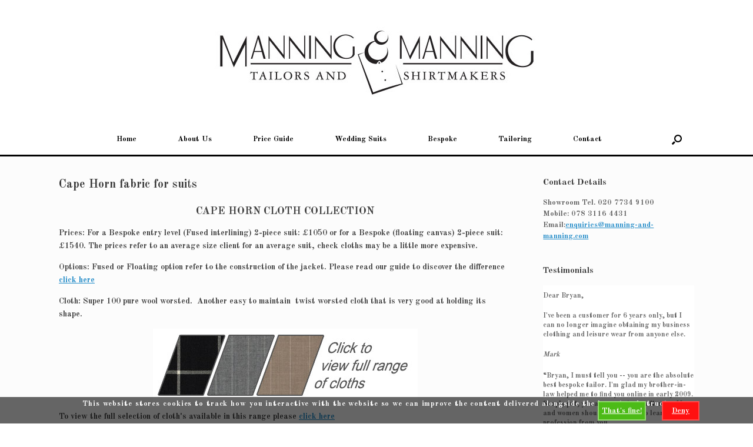

--- FILE ---
content_type: text/html; charset=UTF-8
request_url: https://manning-and-manning.com/price-guide/cape-horn-fabric-for-suits/
body_size: 9412
content:
<!DOCTYPE html>
<html dir="ltr" lang="en-US"
	prefix="og: https://ogp.me/ns#" >
<head>
	<meta charset="UTF-8" />
	<meta http-equiv="X-UA-Compatible" content="IE=10" />
	
	<link rel="profile" href="http://gmpg.org/xfn/11" />
	<link rel="pingback" href="https://manning-and-manning.com/newsite/xmlrpc.php" />
	
		<!-- All in One SEO 4.2.4 - aioseo.com -->
		<title>Cape Horn fabric for suits - Manning and Manning</title>
		<meta name="description" content="CAPE HORN CLOTH COLLECTION Prices: For a Bespoke entry level (Fused interlining) 2-piece suit: £1050 or for a Bespoke (floating canvas) 2-piece suit: £1540. The prices refer to an average size client for an average suit, check cloths may be a little more expensive. Options: Fused or Floating option refer to the construction of the" />
		<meta name="robots" content="max-image-preview:large" />
		<link rel="canonical" href="https://manning-and-manning.com/price-guide/cape-horn-fabric-for-suits/" />
		<meta name="generator" content="All in One SEO (AIOSEO) 4.2.4 " />
		<meta property="og:locale" content="en_US" />
		<meta property="og:site_name" content="Manning and Manning - Bespoke Savile Row Tailor" />
		<meta property="og:type" content="article" />
		<meta property="og:title" content="Cape Horn fabric for suits - Manning and Manning" />
		<meta property="og:description" content="CAPE HORN CLOTH COLLECTION Prices: For a Bespoke entry level (Fused interlining) 2-piece suit: £1050 or for a Bespoke (floating canvas) 2-piece suit: £1540. The prices refer to an average size client for an average suit, check cloths may be a little more expensive. Options: Fused or Floating option refer to the construction of the" />
		<meta property="og:url" content="https://manning-and-manning.com/price-guide/cape-horn-fabric-for-suits/" />
		<meta property="article:published_time" content="2017-03-30T11:04:45+00:00" />
		<meta property="article:modified_time" content="2017-05-02T12:32:07+00:00" />
		<meta name="twitter:card" content="summary_large_image" />
		<meta name="twitter:title" content="Cape Horn fabric for suits - Manning and Manning" />
		<meta name="twitter:description" content="CAPE HORN CLOTH COLLECTION Prices: For a Bespoke entry level (Fused interlining) 2-piece suit: £1050 or for a Bespoke (floating canvas) 2-piece suit: £1540. The prices refer to an average size client for an average suit, check cloths may be a little more expensive. Options: Fused or Floating option refer to the construction of the" />
		<script type="application/ld+json" class="aioseo-schema">
			{"@context":"https:\/\/schema.org","@graph":[{"@type":"WebSite","@id":"https:\/\/manning-and-manning.com\/#website","url":"https:\/\/manning-and-manning.com\/","name":"Manning and Manning","description":"Bespoke Savile Row Tailor","inLanguage":"en-US","publisher":{"@id":"https:\/\/manning-and-manning.com\/#organization"}},{"@type":"Organization","@id":"https:\/\/manning-and-manning.com\/#organization","name":"Manning and Manning","url":"https:\/\/manning-and-manning.com\/"},{"@type":"BreadcrumbList","@id":"https:\/\/manning-and-manning.com\/price-guide\/cape-horn-fabric-for-suits\/#breadcrumblist","itemListElement":[{"@type":"ListItem","@id":"https:\/\/manning-and-manning.com\/#listItem","position":1,"item":{"@type":"WebPage","@id":"https:\/\/manning-and-manning.com\/","name":"Home","description":"Manning and Manning are bespoke savile row tailors who offer a personal service, and because we are not a large company with large overheads our prices are more affordable than you may think.","url":"https:\/\/manning-and-manning.com\/"},"nextItem":"https:\/\/manning-and-manning.com\/price-guide\/#listItem"},{"@type":"ListItem","@id":"https:\/\/manning-and-manning.com\/price-guide\/#listItem","position":2,"item":{"@type":"WebPage","@id":"https:\/\/manning-and-manning.com\/price-guide\/","name":"Price Guide","description":"At Manning & Manning the exceptional quality shines through. Once you have seen the pride we take in our clothing you will understand what we mean. All the suits we make are bespoke. I cut the client's individual paper patterns for my suits, I cut the cloth, and they are made by hand in London.","url":"https:\/\/manning-and-manning.com\/price-guide\/"},"nextItem":"https:\/\/manning-and-manning.com\/price-guide\/cape-horn-fabric-for-suits\/#listItem","previousItem":"https:\/\/manning-and-manning.com\/#listItem"},{"@type":"ListItem","@id":"https:\/\/manning-and-manning.com\/price-guide\/cape-horn-fabric-for-suits\/#listItem","position":3,"item":{"@type":"WebPage","@id":"https:\/\/manning-and-manning.com\/price-guide\/cape-horn-fabric-for-suits\/","name":"Cape Horn fabric for suits","description":"CAPE HORN CLOTH COLLECTION Prices: For a Bespoke entry level (Fused interlining) 2-piece suit: \u00a31050 or for a Bespoke (floating canvas) 2-piece suit: \u00a31540. The prices refer to an average size client for an average suit, check cloths may be a little more expensive. Options: Fused or Floating option refer to the construction of the","url":"https:\/\/manning-and-manning.com\/price-guide\/cape-horn-fabric-for-suits\/"},"previousItem":"https:\/\/manning-and-manning.com\/price-guide\/#listItem"}]},{"@type":"WebPage","@id":"https:\/\/manning-and-manning.com\/price-guide\/cape-horn-fabric-for-suits\/#webpage","url":"https:\/\/manning-and-manning.com\/price-guide\/cape-horn-fabric-for-suits\/","name":"Cape Horn fabric for suits - Manning and Manning","description":"CAPE HORN CLOTH COLLECTION Prices: For a Bespoke entry level (Fused interlining) 2-piece suit: \u00a31050 or for a Bespoke (floating canvas) 2-piece suit: \u00a31540. The prices refer to an average size client for an average suit, check cloths may be a little more expensive. Options: Fused or Floating option refer to the construction of the","inLanguage":"en-US","isPartOf":{"@id":"https:\/\/manning-and-manning.com\/#website"},"breadcrumb":{"@id":"https:\/\/manning-and-manning.com\/price-guide\/cape-horn-fabric-for-suits\/#breadcrumblist"},"datePublished":"2017-03-30T11:04:45+00:00","dateModified":"2017-05-02T12:32:07+00:00"}]}
		</script>
		<!-- All in One SEO -->

<link rel='dns-prefetch' href='//s.w.org' />
<link rel="alternate" type="application/rss+xml" title="Manning and Manning &raquo; Feed" href="https://manning-and-manning.com/feed/" />
<script type="text/javascript">
window._wpemojiSettings = {"baseUrl":"https:\/\/s.w.org\/images\/core\/emoji\/14.0.0\/72x72\/","ext":".png","svgUrl":"https:\/\/s.w.org\/images\/core\/emoji\/14.0.0\/svg\/","svgExt":".svg","source":{"concatemoji":"https:\/\/manning-and-manning.com\/newsite\/wp-includes\/js\/wp-emoji-release.min.js?ver=6.0.11"}};
/*! This file is auto-generated */
!function(e,a,t){var n,r,o,i=a.createElement("canvas"),p=i.getContext&&i.getContext("2d");function s(e,t){var a=String.fromCharCode,e=(p.clearRect(0,0,i.width,i.height),p.fillText(a.apply(this,e),0,0),i.toDataURL());return p.clearRect(0,0,i.width,i.height),p.fillText(a.apply(this,t),0,0),e===i.toDataURL()}function c(e){var t=a.createElement("script");t.src=e,t.defer=t.type="text/javascript",a.getElementsByTagName("head")[0].appendChild(t)}for(o=Array("flag","emoji"),t.supports={everything:!0,everythingExceptFlag:!0},r=0;r<o.length;r++)t.supports[o[r]]=function(e){if(!p||!p.fillText)return!1;switch(p.textBaseline="top",p.font="600 32px Arial",e){case"flag":return s([127987,65039,8205,9895,65039],[127987,65039,8203,9895,65039])?!1:!s([55356,56826,55356,56819],[55356,56826,8203,55356,56819])&&!s([55356,57332,56128,56423,56128,56418,56128,56421,56128,56430,56128,56423,56128,56447],[55356,57332,8203,56128,56423,8203,56128,56418,8203,56128,56421,8203,56128,56430,8203,56128,56423,8203,56128,56447]);case"emoji":return!s([129777,127995,8205,129778,127999],[129777,127995,8203,129778,127999])}return!1}(o[r]),t.supports.everything=t.supports.everything&&t.supports[o[r]],"flag"!==o[r]&&(t.supports.everythingExceptFlag=t.supports.everythingExceptFlag&&t.supports[o[r]]);t.supports.everythingExceptFlag=t.supports.everythingExceptFlag&&!t.supports.flag,t.DOMReady=!1,t.readyCallback=function(){t.DOMReady=!0},t.supports.everything||(n=function(){t.readyCallback()},a.addEventListener?(a.addEventListener("DOMContentLoaded",n,!1),e.addEventListener("load",n,!1)):(e.attachEvent("onload",n),a.attachEvent("onreadystatechange",function(){"complete"===a.readyState&&t.readyCallback()})),(e=t.source||{}).concatemoji?c(e.concatemoji):e.wpemoji&&e.twemoji&&(c(e.twemoji),c(e.wpemoji)))}(window,document,window._wpemojiSettings);
</script>
<style type="text/css">
img.wp-smiley,
img.emoji {
	display: inline !important;
	border: none !important;
	box-shadow: none !important;
	height: 1em !important;
	width: 1em !important;
	margin: 0 0.07em !important;
	vertical-align: -0.1em !important;
	background: none !important;
	padding: 0 !important;
}
</style>
	<link rel='stylesheet' id='wp-block-library-css'  href='https://manning-and-manning.com/newsite/wp-includes/css/dist/block-library/style.min.css?ver=6.0.11' type='text/css' media='all' />
<style id='global-styles-inline-css' type='text/css'>
body{--wp--preset--color--black: #000000;--wp--preset--color--cyan-bluish-gray: #abb8c3;--wp--preset--color--white: #ffffff;--wp--preset--color--pale-pink: #f78da7;--wp--preset--color--vivid-red: #cf2e2e;--wp--preset--color--luminous-vivid-orange: #ff6900;--wp--preset--color--luminous-vivid-amber: #fcb900;--wp--preset--color--light-green-cyan: #7bdcb5;--wp--preset--color--vivid-green-cyan: #00d084;--wp--preset--color--pale-cyan-blue: #8ed1fc;--wp--preset--color--vivid-cyan-blue: #0693e3;--wp--preset--color--vivid-purple: #9b51e0;--wp--preset--gradient--vivid-cyan-blue-to-vivid-purple: linear-gradient(135deg,rgba(6,147,227,1) 0%,rgb(155,81,224) 100%);--wp--preset--gradient--light-green-cyan-to-vivid-green-cyan: linear-gradient(135deg,rgb(122,220,180) 0%,rgb(0,208,130) 100%);--wp--preset--gradient--luminous-vivid-amber-to-luminous-vivid-orange: linear-gradient(135deg,rgba(252,185,0,1) 0%,rgba(255,105,0,1) 100%);--wp--preset--gradient--luminous-vivid-orange-to-vivid-red: linear-gradient(135deg,rgba(255,105,0,1) 0%,rgb(207,46,46) 100%);--wp--preset--gradient--very-light-gray-to-cyan-bluish-gray: linear-gradient(135deg,rgb(238,238,238) 0%,rgb(169,184,195) 100%);--wp--preset--gradient--cool-to-warm-spectrum: linear-gradient(135deg,rgb(74,234,220) 0%,rgb(151,120,209) 20%,rgb(207,42,186) 40%,rgb(238,44,130) 60%,rgb(251,105,98) 80%,rgb(254,248,76) 100%);--wp--preset--gradient--blush-light-purple: linear-gradient(135deg,rgb(255,206,236) 0%,rgb(152,150,240) 100%);--wp--preset--gradient--blush-bordeaux: linear-gradient(135deg,rgb(254,205,165) 0%,rgb(254,45,45) 50%,rgb(107,0,62) 100%);--wp--preset--gradient--luminous-dusk: linear-gradient(135deg,rgb(255,203,112) 0%,rgb(199,81,192) 50%,rgb(65,88,208) 100%);--wp--preset--gradient--pale-ocean: linear-gradient(135deg,rgb(255,245,203) 0%,rgb(182,227,212) 50%,rgb(51,167,181) 100%);--wp--preset--gradient--electric-grass: linear-gradient(135deg,rgb(202,248,128) 0%,rgb(113,206,126) 100%);--wp--preset--gradient--midnight: linear-gradient(135deg,rgb(2,3,129) 0%,rgb(40,116,252) 100%);--wp--preset--duotone--dark-grayscale: url('#wp-duotone-dark-grayscale');--wp--preset--duotone--grayscale: url('#wp-duotone-grayscale');--wp--preset--duotone--purple-yellow: url('#wp-duotone-purple-yellow');--wp--preset--duotone--blue-red: url('#wp-duotone-blue-red');--wp--preset--duotone--midnight: url('#wp-duotone-midnight');--wp--preset--duotone--magenta-yellow: url('#wp-duotone-magenta-yellow');--wp--preset--duotone--purple-green: url('#wp-duotone-purple-green');--wp--preset--duotone--blue-orange: url('#wp-duotone-blue-orange');--wp--preset--font-size--small: 13px;--wp--preset--font-size--medium: 20px;--wp--preset--font-size--large: 36px;--wp--preset--font-size--x-large: 42px;}.has-black-color{color: var(--wp--preset--color--black) !important;}.has-cyan-bluish-gray-color{color: var(--wp--preset--color--cyan-bluish-gray) !important;}.has-white-color{color: var(--wp--preset--color--white) !important;}.has-pale-pink-color{color: var(--wp--preset--color--pale-pink) !important;}.has-vivid-red-color{color: var(--wp--preset--color--vivid-red) !important;}.has-luminous-vivid-orange-color{color: var(--wp--preset--color--luminous-vivid-orange) !important;}.has-luminous-vivid-amber-color{color: var(--wp--preset--color--luminous-vivid-amber) !important;}.has-light-green-cyan-color{color: var(--wp--preset--color--light-green-cyan) !important;}.has-vivid-green-cyan-color{color: var(--wp--preset--color--vivid-green-cyan) !important;}.has-pale-cyan-blue-color{color: var(--wp--preset--color--pale-cyan-blue) !important;}.has-vivid-cyan-blue-color{color: var(--wp--preset--color--vivid-cyan-blue) !important;}.has-vivid-purple-color{color: var(--wp--preset--color--vivid-purple) !important;}.has-black-background-color{background-color: var(--wp--preset--color--black) !important;}.has-cyan-bluish-gray-background-color{background-color: var(--wp--preset--color--cyan-bluish-gray) !important;}.has-white-background-color{background-color: var(--wp--preset--color--white) !important;}.has-pale-pink-background-color{background-color: var(--wp--preset--color--pale-pink) !important;}.has-vivid-red-background-color{background-color: var(--wp--preset--color--vivid-red) !important;}.has-luminous-vivid-orange-background-color{background-color: var(--wp--preset--color--luminous-vivid-orange) !important;}.has-luminous-vivid-amber-background-color{background-color: var(--wp--preset--color--luminous-vivid-amber) !important;}.has-light-green-cyan-background-color{background-color: var(--wp--preset--color--light-green-cyan) !important;}.has-vivid-green-cyan-background-color{background-color: var(--wp--preset--color--vivid-green-cyan) !important;}.has-pale-cyan-blue-background-color{background-color: var(--wp--preset--color--pale-cyan-blue) !important;}.has-vivid-cyan-blue-background-color{background-color: var(--wp--preset--color--vivid-cyan-blue) !important;}.has-vivid-purple-background-color{background-color: var(--wp--preset--color--vivid-purple) !important;}.has-black-border-color{border-color: var(--wp--preset--color--black) !important;}.has-cyan-bluish-gray-border-color{border-color: var(--wp--preset--color--cyan-bluish-gray) !important;}.has-white-border-color{border-color: var(--wp--preset--color--white) !important;}.has-pale-pink-border-color{border-color: var(--wp--preset--color--pale-pink) !important;}.has-vivid-red-border-color{border-color: var(--wp--preset--color--vivid-red) !important;}.has-luminous-vivid-orange-border-color{border-color: var(--wp--preset--color--luminous-vivid-orange) !important;}.has-luminous-vivid-amber-border-color{border-color: var(--wp--preset--color--luminous-vivid-amber) !important;}.has-light-green-cyan-border-color{border-color: var(--wp--preset--color--light-green-cyan) !important;}.has-vivid-green-cyan-border-color{border-color: var(--wp--preset--color--vivid-green-cyan) !important;}.has-pale-cyan-blue-border-color{border-color: var(--wp--preset--color--pale-cyan-blue) !important;}.has-vivid-cyan-blue-border-color{border-color: var(--wp--preset--color--vivid-cyan-blue) !important;}.has-vivid-purple-border-color{border-color: var(--wp--preset--color--vivid-purple) !important;}.has-vivid-cyan-blue-to-vivid-purple-gradient-background{background: var(--wp--preset--gradient--vivid-cyan-blue-to-vivid-purple) !important;}.has-light-green-cyan-to-vivid-green-cyan-gradient-background{background: var(--wp--preset--gradient--light-green-cyan-to-vivid-green-cyan) !important;}.has-luminous-vivid-amber-to-luminous-vivid-orange-gradient-background{background: var(--wp--preset--gradient--luminous-vivid-amber-to-luminous-vivid-orange) !important;}.has-luminous-vivid-orange-to-vivid-red-gradient-background{background: var(--wp--preset--gradient--luminous-vivid-orange-to-vivid-red) !important;}.has-very-light-gray-to-cyan-bluish-gray-gradient-background{background: var(--wp--preset--gradient--very-light-gray-to-cyan-bluish-gray) !important;}.has-cool-to-warm-spectrum-gradient-background{background: var(--wp--preset--gradient--cool-to-warm-spectrum) !important;}.has-blush-light-purple-gradient-background{background: var(--wp--preset--gradient--blush-light-purple) !important;}.has-blush-bordeaux-gradient-background{background: var(--wp--preset--gradient--blush-bordeaux) !important;}.has-luminous-dusk-gradient-background{background: var(--wp--preset--gradient--luminous-dusk) !important;}.has-pale-ocean-gradient-background{background: var(--wp--preset--gradient--pale-ocean) !important;}.has-electric-grass-gradient-background{background: var(--wp--preset--gradient--electric-grass) !important;}.has-midnight-gradient-background{background: var(--wp--preset--gradient--midnight) !important;}.has-small-font-size{font-size: var(--wp--preset--font-size--small) !important;}.has-medium-font-size{font-size: var(--wp--preset--font-size--medium) !important;}.has-large-font-size{font-size: var(--wp--preset--font-size--large) !important;}.has-x-large-font-size{font-size: var(--wp--preset--font-size--x-large) !important;}
</style>
<link rel='stylesheet' id='siteorigin-panels-front-css'  href='https://manning-and-manning.com/newsite/wp-content/plugins/siteorigin-panels/css/front-flex.min.css?ver=2.17.0' type='text/css' media='all' />
<link rel='stylesheet' id='social-widget-css'  href='https://manning-and-manning.com/newsite/wp-content/plugins/social-media-widget/social_widget.css?ver=6.0.11' type='text/css' media='all' />
<link rel='stylesheet' id='vantage-style-css'  href='https://manning-and-manning.com/newsite/wp-content/themes/vantage/style.css?ver=2.4.4' type='text/css' media='all' />
<link rel='stylesheet' id='font-awesome-css'  href='https://manning-and-manning.com/newsite/wp-content/themes/vantage/fontawesome/css/font-awesome.css?ver=4.2.0' type='text/css' media='all' />
<link rel='stylesheet' id='siteorigin-mobilenav-css'  href='https://manning-and-manning.com/newsite/wp-content/themes/vantage/premium/extras/mobilenav/css/mobilenav.css?ver=2.4.4' type='text/css' media='all' />
<link rel='stylesheet' id='cookie-compliance-css'  href='https://manning-and-manning.com/newsite/wp-content/plugins/cookie-compliance/cookie-compliance.css?ver=6.0.11' type='text/css' media='all' />
<link rel='stylesheet' id='vantage-premium-css'  href='https://manning-and-manning.com/newsite/wp-content/themes/vantage/premium/style.css?ver=2.4.4' type='text/css' media='all' />
<script type='text/javascript' src='https://manning-and-manning.com/newsite/wp-content/plugins/jquery-updater/js/jquery-3.6.1.min.js?ver=3.6.1' id='jquery-core-js'></script>
<script type='text/javascript' src='https://manning-and-manning.com/newsite/wp-content/plugins/jquery-updater/js/jquery-migrate-3.4.0.min.js?ver=3.4.0' id='jquery-migrate-js'></script>
<script type='text/javascript' src='https://manning-and-manning.com/newsite/wp-content/themes/vantage/js/jquery.flexslider.min.js?ver=2.1' id='jquery-flexslider-js'></script>
<script type='text/javascript' src='https://manning-and-manning.com/newsite/wp-content/themes/vantage/js/jquery.touchSwipe.min.js?ver=1.6.6' id='jquery-touchswipe-js'></script>
<script type='text/javascript' src='https://manning-and-manning.com/newsite/wp-content/themes/vantage/js/jquery.theme-main.min.js?ver=2.4.4' id='vantage-main-js'></script>
<script type='text/javascript' id='siteorigin-mobilenav-js-extra'>
/* <![CDATA[ */
var mobileNav = {"search":{"url":"https:\/\/manning-and-manning.com","placeholder":"Search"},"text":{"navigate":"Menu","back":"Back","close":"Close"},"nextIconUrl":"https:\/\/manning-and-manning.com\/newsite\/wp-content\/themes\/vantage\/premium\/extras\/mobilenav\/images\/next.png"};
/* ]]> */
</script>
<script type='text/javascript' src='https://manning-and-manning.com/newsite/wp-content/themes/vantage/premium/extras/mobilenav/js/mobilenav.min.js?ver=2.4.4' id='siteorigin-mobilenav-js'></script>
<script type='text/javascript' id='cookie-compliance-js-extra'>
/* <![CDATA[ */
var cookie_compliance_options = {"buttons":{"submit":"That's fine!","cancel":"Deny"},"notify":"<p>In order for this site to work properly, and in order to evaluate and improve the site we need to store small files (called cookies) on your computer. <br \/> Over 90% of all websites do this, however, since the 25th of May 2011 we are required by EU regulations to obtain your consent first. What do you say?<\/p>","bottom":{"message":"<p>This website stores cookies to track how you interactive with the website so we can improve the content delivered alongside the layout and structure.<\/p>\r\n<p>&nbsp;<\/p>","textwidth":"850"},"ccsettings":{"bottompopup":"on"},"enabled":{"head":"","footer":""},"disabled":{"head":"","footer":""},"ga":{"uacode":"","type":"single","domain":""},"cookie":"cookie_compliance","ajaxurl":"https:\/\/manning-and-manning.com\/newsite\/wp-content\/plugins\/cookie-compliance\/zaf.call.php","nonce":"cfbe719bcb","ga_nonce":"e808cc020b"};
/* ]]> */
</script>
<script type='text/javascript' src='https://manning-and-manning.com/newsite/wp-content/plugins/cookie-compliance/cookie-compliance.min.js?ver=6.0.11' id='cookie-compliance-js'></script>
<link rel="https://api.w.org/" href="https://manning-and-manning.com/wp-json/" /><link rel="alternate" type="application/json" href="https://manning-and-manning.com/wp-json/wp/v2/pages/2063" /><link rel="EditURI" type="application/rsd+xml" title="RSD" href="https://manning-and-manning.com/newsite/xmlrpc.php?rsd" />
<link rel="wlwmanifest" type="application/wlwmanifest+xml" href="https://manning-and-manning.com/newsite/wp-includes/wlwmanifest.xml" /> 
<link rel='shortlink' href='https://manning-and-manning.com/?p=2063' />
<link rel="alternate" type="application/json+oembed" href="https://manning-and-manning.com/wp-json/oembed/1.0/embed?url=https%3A%2F%2Fmanning-and-manning.com%2Fprice-guide%2Fcape-horn-fabric-for-suits%2F" />
<link rel="alternate" type="text/xml+oembed" href="https://manning-and-manning.com/wp-json/oembed/1.0/embed?url=https%3A%2F%2Fmanning-and-manning.com%2Fprice-guide%2Fcape-horn-fabric-for-suits%2F&#038;format=xml" />
	<!--[if lt IE 9]>
		<script src="https://manning-and-manning.com/newsite/wp-content/themes/vantage/js/html5.js" type="text/javascript"></script>
	<![endif]-->
	<!--[if (gte IE 6)&(lte IE 8)]>
		<script type="text/javascript" src="https://manning-and-manning.com/newsite/wp-content/themes/vantage/js/selectivizr.js"></script>
	<![endif]-->
	<meta name="viewport" content="width=device-width, initial-scale=1" />	<style type="text/css">
		.so-mobilenav-mobile + * { display: none; }
		@media screen and (max-width: 480px) { .so-mobilenav-mobile + * { display: block; } .so-mobilenav-standard + * { display: none; } }
	</style>
	        <script type="text/javascript">
function cookie_compliance_ga() { } 
        function cookie_compliance_head() {
            if (compliance.enabled() && compliance.check() && compliance.isAccepted()) {
                            } else {
                            }
        }
        </script>
        	<style type="text/css" media="screen">
		#footer-widgets .widget { width: 100%; }
		@media screen and (max-width: 640px) {
			#footer-widgets .widget { width: auto; float: none; }
		}
	</style>
	                <style type="text/css" media="all"
                       id="siteorigin-panels-layouts-head">/* Layout 2063 */ #pgc-2063-0-0 { width:100%;width:calc(100% - ( 0 * 30px ) ) } #pl-2063 .so-panel { margin-bottom:35px } #pl-2063 .so-panel:last-of-type { margin-bottom:0px } @media (max-width:780px){ #pg-2063-0.panel-no-style, #pg-2063-0.panel-has-style > .panel-row-style, #pg-2063-0 { -webkit-flex-direction:column;-ms-flex-direction:column;flex-direction:column } #pg-2063-0 > .panel-grid-cell , #pg-2063-0 > .panel-row-style > .panel-grid-cell { width:100%;margin-right:0 } #pl-2063 .panel-grid-cell { padding:0 } #pl-2063 .panel-grid .panel-grid-cell-empty { display:none } #pl-2063 .panel-grid .panel-grid-cell-mobile-last { margin-bottom:0px }  } </style><style type="text/css" id="vantage-footer-widgets">#footer-widgets aside { width : 100%; } </style> <style id='vantage-custom-css' class='siteorigin-custom-css' type='text/css'>
.main-navigation {
  border-bottom: solid #000000;
}

.layout-full #colophon {
  border-top: solid #000000;
  border-bottom: solid #000000;
}

#page-title {
  visibility: visible;
}
a.button,
button,
html input[type="button"],
input[type="reset"],
input[type="submit"] {
   background-color: #ffffff;
    border: 2px solid #000000;
    color: #000000;
    padding: 16px 32px;
    text-decoration: none;
    margin: 4px 2px;
    cursor: pointer;
   
  background: #ffffff;
  background: -webkit-gradient(linear, left bottom, left top, color-stop(0, #ffffff), color-stop(1, #ffffff));
  background: -ms-linear-gradient(bottom, #ffffff, #ffffff);
  background: -moz-linear-gradient(center bottom, #ffffff 0%, #ffffff 100%);
  background: -o-linear-gradient(#ffffff, #ffffff);
  filter: progid:DXImageTransform.Microsoft.gradient(startColorstr='#ffffff', endColorstr='#dfdfdf', GradientType=0);
  -webkit-border-radius: 3px;
  -moz-border-radius: 3px;
  border-radius: 0px;
  font-size: 16px;
  font-weight: bold;
  -webkit-box-shadow: 0 1px 1px rgba(0,0,0,0.125), inset 0 1px 0 rgba(255, 255, 255, 0.5);
  -moz-box-shadow: 0 1px 1px rgba(0,0,0,0.125), inset 0 1px 0 rgba(255, 255, 255, 0.5);
  box-shadow: 0 1px 1px rgba(0,0,0,0.125), inset 0 1px 0 rgba(255, 255, 255, 0.5);
  width: auto;
  /* Improves usability and consistency of cursor style between image-type 'input' and others */
  /* Corrects inability to style clickable 'input' types in iOS */
  line-height: 1;
  text-shadow: 0 1px 0 rgba(255, 255, 255, 0.8);
}
a.button:focus,
button:focus,
html input[type="button"]:focus,
input[type="reset"]:focus,
input[type="submit"]:focus {
  /* Button hover style */
 background-color: #ffffff;
    border: 2px solid #000000;
    color: #000000;
    padding: 16px 32px;
    text-decoration: none;
    margin: 4px 2px;
    cursor: pointer;
  background: #ffffff;
  background: -webkit-gradient(linear, left bottom, left top, color-stop(0, #ffffff), color-stop(1, #ffffff));
  background: -ms-linear-gradient(bottom, #ffffff, #ffffff);
  background: -moz-linear-gradient(center bottom, #ffffff 0%, #ffffff 100%);
  background: -o-linear-gradient(#ffffff, #ffffff);
  filter: progid:DXImageTransform.Microsoft.gradient(startColorstr='#ffffff', endColorstr='#ffffff', GradientType=0);
}
.testimonial-widget
{
  background-color: white;
}
</style>
<style type="text/css" id="customizer-css">@import url(https://fonts.googleapis.com/css?family=Old+Standard+TT:700); body,button,input,select,textarea { font-family: "Old Standard TT"; font-weight: 700; font-weight: 700 } .entry-content { font-size: 14px; color: #444444 } .entry-content h1,.entry-content h2,.entry-content h3,.entry-content h4,.entry-content h5,.entry-content h6 { color: #232323 } #masthead .hgroup .logo { text-align: center } #masthead .hgroup .logo, #masthead .hgroup .site-logo-link { float: none } #masthead .hgroup .logo img, #masthead .hgroup .site-logo-link img { display: block; margin: 0 auto } .main-navigation ul { text-align: center } .main-navigation { background-color: #ffffff } .main-navigation a { color: #000000 } .main-navigation ul ul a { color: #d3d3d3 } .main-navigation ul li:hover > a, .main-navigation ul li:hover > a [class^="fa fa-"] { color: #f2f2f2 } #search-icon #search-icon-icon { background-color: #ffffff } #search-icon #search-icon-icon .vantage-icon-search { color: #000000 } #masthead { background-color: #ffffff } #colophon, body.layout-full { background-color: #ffffff } #footer-widgets .widget { color: #000000 } </style></head>

<body class="page-template-default page page-id-2063 page-child parent-pageid-6 siteorigin-panels siteorigin-panels-before-js responsive layout-full no-js has-sidebar has-menu-search mobilenav">


<div id="page-wrapper">

	
	<header id="masthead" class="site-header" role="banner">

	<div class="hgroup full-container">
		<a href="https://manning-and-manning.com/" title="Manning and Manning" rel="home" class="logo"><img src="https://manning-and-manning.com/newsite/wp-content/uploads/2016/05/MANNING_logo_crop.jpg"  class="logo-no-height-constrain"  width="553"  height="120"  alt="Manning and Manning Logo"  /></a>

		
			<div class="support-text">
							</div>

		
	</div><!-- .hgroup.full-container -->

	
<nav role="navigation" class="site-navigation main-navigation primary use-sticky-menu mobile-navigation">

	<div class="full-container">
							<div id="search-icon">
				<div id="search-icon-icon"><div class="vantage-icon-search"></div></div>
				
<form method="get" class="searchform" action="https://manning-and-manning.com/" role="search">
	<input type="text" class="field" name="s" value="" placeholder="Search"/>
</form>
			</div>
		
					<div id="so-mobilenav-standard-1" data-id="1" class="so-mobilenav-standard"></div><div class="menu-page-menu-container"><ul id="menu-page-menu" class="menu"><li id="menu-item-1886" class="menu-item menu-item-type-post_type menu-item-object-page menu-item-home menu-item-1886"><a href="https://manning-and-manning.com/">Home</a></li>
<li id="menu-item-63" class="menu-item menu-item-type-post_type menu-item-object-page menu-item-has-children menu-item-63"><a href="https://manning-and-manning.com/about-us/">About Us</a>
<ul class="sub-menu">
	<li id="menu-item-54" class="menu-item menu-item-type-post_type menu-item-object-page menu-item-54"><a href="https://manning-and-manning.com/about-us/why-buy-from-us/">Why Buy From Us?</a></li>
	<li id="menu-item-1516" class="menu-item menu-item-type-post_type menu-item-object-page menu-item-1516"><a href="https://manning-and-manning.com/guarantee/">Guarantee</a></li>
	<li id="menu-item-64" class="menu-item menu-item-type-post_type menu-item-object-page menu-item-64"><a href="https://manning-and-manning.com/about-us/savile-row-a-brief-history/">Savile Row – A Brief History</a></li>
	<li id="menu-item-65" class="menu-item menu-item-type-post_type menu-item-object-page menu-item-65"><a href="https://manning-and-manning.com/about-us/bryan-manning/">Bryan Manning</a></li>
	<li id="menu-item-1255" class="menu-item menu-item-type-post_type menu-item-object-page menu-item-1255"><a href="https://manning-and-manning.com/about-us/benson-njenga/">Benson Njenga</a></li>
</ul>
</li>
<li id="menu-item-56" class="menu-item menu-item-type-post_type menu-item-object-page current-page-ancestor menu-item-56"><a href="https://manning-and-manning.com/price-guide/">Price Guide</a></li>
<li id="menu-item-1444" class="menu-item menu-item-type-post_type menu-item-object-page menu-item-1444"><a href="https://manning-and-manning.com/price-guide/wedding-suits/">Wedding Suits</a></li>
<li id="menu-item-1906" class="menu-item menu-item-type-post_type menu-item-object-page menu-item-1906"><a href="https://manning-and-manning.com/bespoke/">Bespoke</a></li>
<li id="menu-item-1915" class="menu-item menu-item-type-post_type menu-item-object-page menu-item-1915"><a href="https://manning-and-manning.com/tailoring/">Tailoring</a></li>
<li id="menu-item-69" class="menu-item menu-item-type-post_type menu-item-object-page menu-item-69"><a href="https://manning-and-manning.com/contact-details/">Contact</a></li>
</ul></div><div id="so-mobilenav-mobile-1" data-id="1" class="so-mobilenav-mobile"></div><div class="menu-mobilenav-container"><ul id="mobile-nav-item-wrap-1" class="menu"><li><a href="#" class="mobilenav-main-link" data-id="1"><span class="mobile-nav-icon"></span>Menu</a></li></ul></div>			</div>
</nav><!-- .site-navigation .main-navigation -->
</header><!-- #masthead .site-header -->
	
	
	
	<div id="main" class="site-main">
		<div class="full-container">
			
<div id="primary" class="content-area">
	<div id="content" class="site-content" role="main">

		
			
<article id="post-2063" class="post-2063 page type-page status-publish hentry post">

	<div class="entry-main">

		
		<header class="entry-header">
			<h1 class="entry-title">Cape Horn fabric for suits</h1>
					</header><!-- .entry-header -->

		<div class="entry-content">
			<div id="pl-2063"  class="panel-layout" ><div id="pg-2063-0"  class="panel-grid panel-no-style" ><div id="pgc-2063-0-0"  class="panel-grid-cell" ><div id="panel-2063-0-0-0" class="so-panel widget widget_sow-editor panel-first-child" data-index="0" ><div
			
			class="so-widget-sow-editor so-widget-sow-editor-base"
			
		>
<div class="siteorigin-widget-tinymce textwidget">
	<p style="text-align: center;"><span style="font-size: large;">CAPE HORN CLOTH COLLECTION<br />
</span></p>
<p><strong>Prices:</strong> For a Bespoke entry level (Fused interlining) 2-piece suit: £1050 or for a Bespoke (floating canvas) 2-piece suit: £1540. The prices refer to an average size client for an average suit, check cloths may be a little more expensive.</p>
<p><strong>Options:</strong> Fused or Floating option refer to the construction of the jacket. Please read our guide to discover the difference <a title="Fused or Floating Canvas" href="https://manning-and-manning.com/fused-or-floating-canvas/">click here</a></p>
<p><strong>Cloth:</strong> Super 100 pure wool worsted.  Another easy to maintain  twist worsted cloth that is very good at holding its shape.</p>
<p><a title="Cape Horn Collection" href="http://apparel.hollandandsherry.com/en/fabric/collections-by-season/springsummer-2017/cape-horn" target="_blank" rel="noopener noreferrer"><img loading="lazy" class="aligncenter wp-image-2054 size-full" src="https://manning-and-manning.com/newsite/wp-content/uploads/2017/03/cloth-samples-jacket-super100.jpg" alt="" width="450" height="124" srcset="https://manning-and-manning.com/newsite/wp-content/uploads/2017/03/cloth-samples-jacket-super100.jpg 450w, https://manning-and-manning.com/newsite/wp-content/uploads/2017/03/cloth-samples-jacket-super100-150x41.jpg 150w, https://manning-and-manning.com/newsite/wp-content/uploads/2017/03/cloth-samples-jacket-super100-300x83.jpg 300w" sizes="(max-width: 450px) 100vw, 450px" /></a></p>
<p>To view the full selection of cloth's available in this range please <a title="Cape Horn Collection" href="http://apparel.hollandandsherry.com/en/fabric/collections-by-season/springsummer-2017/cape-horn" target="_blank" rel="noopener noreferrer">click here</a></p>
</div>
</div></div><div id="panel-2063-0-0-1" class="so-panel widget widget_sow-editor panel-last-child" data-index="1" ><div
			
			class="so-widget-sow-editor so-widget-sow-editor-base"
			
		>
<div class="siteorigin-widget-tinymce textwidget">
	<p><a href="https://manning-and-manning.com/price-guide/">&lt;-- Back to price guide</a></p>
</div>
</div></div></div></div></div>					</div><!-- .entry-content -->

		
	</div>

</article><!-- #post-2063 -->
			
		
	</div><!-- #content .site-content -->
</div><!-- #primary .content-area -->


<div id="secondary" class="widget-area" role="complementary">
		<aside id="text-2" class="widget widget_text"><h3 class="widget-title">Contact Details</h3>			<div class="textwidget"><p><strong>Showroom Tel.</strong> 020 7734 9100<br />
<strong>Mobile:</strong> 078 3116 4431<br />
<strong>Email:</strong><a href="mailto:enquiries@manning-and-manning.com">enquiries@manning-and-manning.com<br />
</a> </p>
</div>
		</aside><aside id="gc-testimonial-widget-2" class="widget gc-testimonial-widget"><h3 class="widget-title">Testimonials</h3><div id="tcycle"><div class="testimonial-widget"><div class="content"><div class="">
<p class=""><span class="">Dear Bryan, </span></p>
<p class=""><span class="">I've been a customer for 6 years only, but I can no longer imagine obtaining my business clothing and leisure wear from anyone else. </span></p>
<p class="...</div><div class="clear"></div><div class="client"><span class="name">Mark</span><br/></div></div><div class="testimonial-widget"><div class="content"><p>“Bryan, I must tell you -- you are the absolute best bespoke tailor. I'm glad my brother-in-law helped me to find you online in early 2009. Simply put, you are a master craftsman. Men and women should be lined up to learn the profession from you...</div><div class="clear"></div><div class="client"><span class="name">Dr. Patrick M. Murphy</span><br/></div></div></div><div class="clear"></div><p class="gctst-widget-readmore"><a href="https://manning-and-manning.com/testimonials/">Read More Testimonials &#187;</a></p></aside>	</div><!-- #secondary .widget-area -->
					</div><!-- .full-container -->
	</div><!-- #main .site-main -->

	
	
	<footer id="colophon" class="site-footer" role="contentinfo">

	<div id="footer-widgets" class="full-container">
		<aside id="siteorigin-panels-builder-2" class="widget widget_siteorigin-panels-builder"><div id="pl-w58b579ef65511"  class="panel-layout" ><div id="pg-w58b579ef65511-0"  class="panel-grid panel-no-style" ><div id="pgc-w58b579ef65511-0-0"  class="panel-grid-cell" ><div id="panel-w58b579ef65511-0-0-0" class="so-panel widget widget_sow-editor panel-first-child panel-last-child" data-index="0" ><div
			
			class="so-widget-sow-editor so-widget-sow-editor-base"
			
		>
<div class="siteorigin-widget-tinymce textwidget">
	<p>By appointment only:<br />
Fifth Floor,<br />
9 – 10 Savile Row,<br />
London,<br />
W1S 3PF</p>
<p>Tel. 020 7734 9100<br />
Email: enquiries@manning-and-manning.com</p>
</div>
</div></div></div><div id="pgc-w58b579ef65511-0-1"  class="panel-grid-cell" ><div id="panel-w58b579ef65511-0-1-0" class="so-panel widget widget_sow-editor panel-first-child panel-last-child" data-index="1" ><div
			
			class="so-widget-sow-editor so-widget-sow-editor-base"
			
		>
<div class="siteorigin-widget-tinymce textwidget">
	<p style="text-align: center;"><img loading="lazy" class="alignleft size-full wp-image-1876" src="https://manning-and-manning.com/newsite/wp-content/uploads/2016/03/vlinefooter.jpg" alt="vlinefooter" width="3" height="180" /><img loading="lazy" class="alignright size-full wp-image-1876" src="https://manning-and-manning.com/newsite/wp-content/uploads/2016/03/vlinefooter.jpg" alt="vlinefooter" width="3" height="180" /><a style="text-decoration: none; color: #000000;" href="https://manning-and-manning.com/about-us/">About Us</a></p>
<p style="text-align: center;"><a style="text-decoration: none; color: #000000;" href="https://manning-and-manning.com/bespoke/">Bespoke</a></p>
<p style="text-align: center;"><a style="text-decoration: none; color: #000000;" href="https://manning-and-manning.com/made-to-measure-versus-bespoke/">Made-to-Measure</a></p>
<p style="text-align: center;"><a style="text-decoration: none; color: #000000;" href="https://manning-and-manning.com/online-store/">Shop</a></p>
<p style="text-align: center;"><a style="text-decoration: none; color: #000000;" href="https://manning-and-manning.com/contact-details/">Contact</a></p>
</div>
</div></div></div><div id="pgc-w58b579ef65511-0-2"  class="panel-grid-cell" ><div id="panel-w58b579ef65511-0-2-0" class="so-panel widget widget_sow-editor panel-first-child" data-index="2" ><div
			
			class="so-widget-sow-editor so-widget-sow-editor-base"
			
		>
<div class="siteorigin-widget-tinymce textwidget">
	<p><!-- Begin MailChimp Signup Form --></p>
<div>
<form action="//manning-and-manning.us6.list-manage.com/subscribe/post?u=91ef7b2c2f57f14020ac3a780&amp;id=92531a2a87" method="post" name="mc-embedded-subscribe-form" novalidate="" target="_blank">
<div id="mc_embed_signup_scroll">
<p><input name="EMAIL" required="" class="email" type="email" value="" placeholder="email address" style="border: 2px solid black; padding: 10px 10px; border-radius: 0px; width: 100%;" /><br />
<!-- real people should not fill this in and expect good things - do not remove this or risk form bot signups--></p>
<div style="position: absolute; left: -5000px;"><input tabindex="-1" name="b_91ef7b2c2f57f14020ac3a780_92531a2a87" type="text" value="" /></div>
<div><input name="subscribe" type="submit" value="Subscribe" /></div>
</div>
</form>
</div>
<p><!--End mc_embed_signup--></p>
</div>
</div></div><div id="panel-w58b579ef65511-0-2-1" class="so-panel widget widget_sow-editor panel-last-child" data-index="3" ><div
			
			class="so-widget-sow-editor so-widget-sow-editor-base"
			
		>
<div class="siteorigin-widget-tinymce textwidget">
	<p><a href="http://www.facebook.com/manningandmanning" target="_blank"><img loading="lazy" class="alignnone wp-image-95 size-full" src="https://manning-and-manning.com/newsite/wp-content/uploads/2015/11/facebook.jpg" alt="facebook" width="65" height="65" /></a> <a href="https://pinterest.com/tailorsavilerow/" target="_blank"><img loading="lazy" class="alignnone wp-image-96 size-full" src="https://manning-and-manning.com/newsite/wp-content/uploads/2015/11/pin.jpg" alt="pin" width="65" height="65" /></a> <a href="https://twitter.com/TailorSavileRow/" target="_blank"><img loading="lazy" class="alignnone wp-image-97 size-full" src="https://manning-and-manning.com/newsite/wp-content/uploads/2015/11/twitter.jpg" alt="twitter" width="65" height="65" /></a> <a href="https://www.youtube.com/channel/UCAMrU-ZplXrGSP1mQbJn59A" target="_blank"><img loading="lazy" class="alignnone wp-image-98 size-full" src="https://manning-and-manning.com/newsite/wp-content/uploads/2015/11/youtube.jpg" alt="youtube" width="65" height="65" /></a></p>
</div>
</div></div></div></div></div></aside>	</div><!-- #footer-widgets -->

	
	
</footer><!-- #colophon .site-footer -->
	
</div><!-- #page-wrapper -->


<a href="#" id="scroll-to-top" title="Back To Top"><span class="vantage-icon-arrow-up"></span></a><script type="text/javascript">



function cookie_compliance_footer() {
	if (compliance.enabled() && compliance.check() && compliance.isAccepted()) {
		} else {
		}
}
</script>
<style type="text/css" media=screen>
</style>

                <style type="text/css" media="all"
                       id="siteorigin-panels-layouts-footer">/* Layout w58b579ef65511 */ #pgc-w58b579ef65511-0-0 , #pgc-w58b579ef65511-0-1 , #pgc-w58b579ef65511-0-2 { width:33.3333%;width:calc(33.3333% - ( 0.66666666666667 * 30px ) ) } #pl-w58b579ef65511 .so-panel { margin-bottom:35px } #pl-w58b579ef65511 .so-panel:last-of-type { margin-bottom:0px } @media (max-width:780px){ #pg-w58b579ef65511-0.panel-no-style, #pg-w58b579ef65511-0.panel-has-style > .panel-row-style, #pg-w58b579ef65511-0 { -webkit-flex-direction:column;-ms-flex-direction:column;flex-direction:column } #pg-w58b579ef65511-0 > .panel-grid-cell , #pg-w58b579ef65511-0 > .panel-row-style > .panel-grid-cell { width:100%;margin-right:0 } #pgc-w58b579ef65511-0-0 , #pgc-w58b579ef65511-0-1 { margin-bottom:30px } #pl-w58b579ef65511 .panel-grid-cell { padding:0 } #pl-w58b579ef65511 .panel-grid .panel-grid-cell-empty { display:none } #pl-w58b579ef65511 .panel-grid .panel-grid-cell-mobile-last { margin-bottom:0px }  } </style><script type="text/javascript">jQuery(document).ready(function($) { $("#tcycle").cycle({ fx: "fade", speed: 1500, timeout: 8000, pause: 1}); });</script><link rel='stylesheet' id='gctwidgetstyles-css'  href='https://manning-and-manning.com/newsite/wp-content/plugins/gc-testimonials/assets/css/gctwidget.css?ver=1.0' type='text/css' media='all' />
<script type='text/javascript' src='https://manning-and-manning.com/newsite/wp-content/plugins/gc-testimonials/assets/js/jquery.cycle.all.js?ver=6.0.11' id='gct-slider-js'></script>
<script type="text/javascript">document.body.className = document.body.className.replace("siteorigin-panels-before-js","");</script>
</body>
</html>

--- FILE ---
content_type: text/css
request_url: https://manning-and-manning.com/newsite/wp-content/plugins/gc-testimonials/assets/css/gctwidget.css?ver=1.0
body_size: 175
content:
/* Widget */

.testimonial-widget {
    margin-bottom: 20px;
}
.testimonial-widget, .testimonial-widget a {
    color: #000000;
    line-height: 1.3em;
    padding-top: 10px;
}
.testimonial-widget h5 {
    color: #666666;
    font-size: 14px;
    font-weight: bold;
    line-height: 1.3em;
    margin-bottom: 10px;
}
.testimonial-widget .photo {
    float: left;
    margin-bottom: 0px;
    margin-right: 10px;
    position: relative;
}
.testimonial-widget .content {
    color: #666666;
    font-size: 12px;
    padding-bottom: 10px;
    padding-top: 0;
}
.testimonial-widget .client {
    color: #666666;
    font-size: 12px;
    font-style: italic;
    font-weight: bold;
    text-align: left;
}
.testimonial-widget .website, .testimonial-widget .company {
    font-style: normal;
    font-weight: normal;
}
.testimonial-widget .website {
    word-wrap: break-word;
}
.testimonial-widgetestimonialt a {
    color: #666666;
}

#tcycle { 
    margin-bottom: 20px;
}